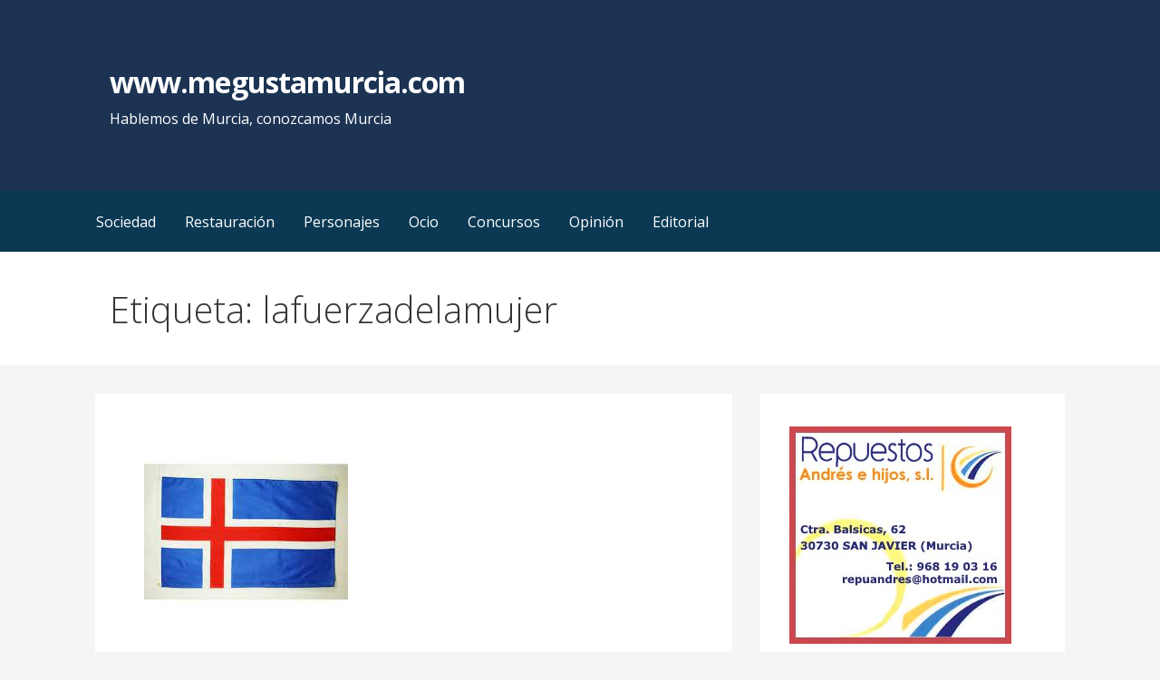

--- FILE ---
content_type: text/html; charset=UTF-8
request_url: http://www.megustamurcia.com/tag/lafuerzadelamujer/
body_size: 6526
content:
<!DOCTYPE html>

<html lang="es">

<head>

	<meta charset="UTF-8">

	<meta name="viewport" content="width=device-width, initial-scale=1">

	<link rel="profile" href="http://gmpg.org/xfn/11">

	<link rel="pingback" href="http://www.megustamurcia.com/xmlrpc.php">

	<title>lafuerzadelamujer &#8211; www.megustamurcia.com</title>
<link rel='dns-prefetch' href='//fonts.googleapis.com' />
<link rel='dns-prefetch' href='//s.w.org' />
<link rel="alternate" type="application/rss+xml" title="www.megustamurcia.com &raquo; Feed" href="http://www.megustamurcia.com/feed/" />
<link rel="alternate" type="application/rss+xml" title="www.megustamurcia.com &raquo; RSS de los comentarios" href="http://www.megustamurcia.com/comments/feed/" />
<link rel="alternate" type="application/rss+xml" title="www.megustamurcia.com &raquo; lafuerzadelamujer RSS de la etiqueta" href="http://www.megustamurcia.com/tag/lafuerzadelamujer/feed/" />
		<script type="text/javascript">
			window._wpemojiSettings = {"baseUrl":"https:\/\/s.w.org\/images\/core\/emoji\/11.2.0\/72x72\/","ext":".png","svgUrl":"https:\/\/s.w.org\/images\/core\/emoji\/11.2.0\/svg\/","svgExt":".svg","source":{"concatemoji":"http:\/\/www.megustamurcia.com\/wp-includes\/js\/wp-emoji-release.min.js?ver=5.1.16"}};
			!function(e,a,t){var n,r,o,i=a.createElement("canvas"),p=i.getContext&&i.getContext("2d");function s(e,t){var a=String.fromCharCode;p.clearRect(0,0,i.width,i.height),p.fillText(a.apply(this,e),0,0);e=i.toDataURL();return p.clearRect(0,0,i.width,i.height),p.fillText(a.apply(this,t),0,0),e===i.toDataURL()}function c(e){var t=a.createElement("script");t.src=e,t.defer=t.type="text/javascript",a.getElementsByTagName("head")[0].appendChild(t)}for(o=Array("flag","emoji"),t.supports={everything:!0,everythingExceptFlag:!0},r=0;r<o.length;r++)t.supports[o[r]]=function(e){if(!p||!p.fillText)return!1;switch(p.textBaseline="top",p.font="600 32px Arial",e){case"flag":return s([55356,56826,55356,56819],[55356,56826,8203,55356,56819])?!1:!s([55356,57332,56128,56423,56128,56418,56128,56421,56128,56430,56128,56423,56128,56447],[55356,57332,8203,56128,56423,8203,56128,56418,8203,56128,56421,8203,56128,56430,8203,56128,56423,8203,56128,56447]);case"emoji":return!s([55358,56760,9792,65039],[55358,56760,8203,9792,65039])}return!1}(o[r]),t.supports.everything=t.supports.everything&&t.supports[o[r]],"flag"!==o[r]&&(t.supports.everythingExceptFlag=t.supports.everythingExceptFlag&&t.supports[o[r]]);t.supports.everythingExceptFlag=t.supports.everythingExceptFlag&&!t.supports.flag,t.DOMReady=!1,t.readyCallback=function(){t.DOMReady=!0},t.supports.everything||(n=function(){t.readyCallback()},a.addEventListener?(a.addEventListener("DOMContentLoaded",n,!1),e.addEventListener("load",n,!1)):(e.attachEvent("onload",n),a.attachEvent("onreadystatechange",function(){"complete"===a.readyState&&t.readyCallback()})),(n=t.source||{}).concatemoji?c(n.concatemoji):n.wpemoji&&n.twemoji&&(c(n.twemoji),c(n.wpemoji)))}(window,document,window._wpemojiSettings);
		</script>
		<style type="text/css">
img.wp-smiley,
img.emoji {
	display: inline !important;
	border: none !important;
	box-shadow: none !important;
	height: 1em !important;
	width: 1em !important;
	margin: 0 .07em !important;
	vertical-align: -0.1em !important;
	background: none !important;
	padding: 0 !important;
}
</style>
	<link rel='stylesheet' id='wp-block-library-css'  href='http://www.megustamurcia.com/wp-includes/css/dist/block-library/style.min.css?ver=5.1.16' type='text/css' media='all' />
<link rel='stylesheet' id='wp-block-library-theme-css'  href='http://www.megustamurcia.com/wp-includes/css/dist/block-library/theme.min.css?ver=5.1.16' type='text/css' media='all' />
<link rel='stylesheet' id='tiempo-css'  href='http://www.megustamurcia.com/wp-content/plugins/tiempo/public/css/tiempo-public.css?ver=1.0.0' type='text/css' media='all' />
<link rel='stylesheet' id='mwm_rrss_styles-css'  href='http://www.megustamurcia.com/wp-content/plugins/mowomo-redes-sociales/assets/css/styles.min.css?ver=5.1.16' type='text/css' media='all' />
<link rel='stylesheet' id='primer-css'  href='http://www.megustamurcia.com/wp-content/themes/primer/style.css?ver=5.1.16' type='text/css' media='all' />
<style id='primer-inline-css' type='text/css'>
.site-title a,.site-title a:visited{color:#ffffff;}.site-title a:hover,.site-title a:visited:hover{color:rgba(255, 255, 255, 0.8);}
.site-description{color:#ffffff;}
.hero,.hero .widget h1,.hero .widget h2,.hero .widget h3,.hero .widget h4,.hero .widget h5,.hero .widget h6,.hero .widget p,.hero .widget blockquote,.hero .widget cite,.hero .widget table,.hero .widget ul,.hero .widget ol,.hero .widget li,.hero .widget dd,.hero .widget dt,.hero .widget address,.hero .widget code,.hero .widget pre,.hero .widget .widget-title,.hero .page-header h1{color:#1e73be;}
.main-navigation ul li a,.main-navigation ul li a:visited,.main-navigation ul li a:hover,.main-navigation ul li a:focus,.main-navigation ul li a:visited:hover{color:#ffffff;}.main-navigation .sub-menu .menu-item-has-children > a::after{border-right-color:#ffffff;border-left-color:#ffffff;}.menu-toggle div{background-color:#ffffff;}.main-navigation ul li a:hover,.main-navigation ul li a:focus{color:rgba(255, 255, 255, 0.8);}
h1,h2,h3,h4,h5,h6,label,legend,table th,dl dt,.entry-title,.entry-title a,.entry-title a:visited,.widget-title{color:#353535;}.entry-title a:hover,.entry-title a:visited:hover,.entry-title a:focus,.entry-title a:visited:focus,.entry-title a:active,.entry-title a:visited:active{color:rgba(53, 53, 53, 0.8);}
body,input,select,textarea,input[type="text"]:focus,input[type="email"]:focus,input[type="url"]:focus,input[type="password"]:focus,input[type="search"]:focus,input[type="number"]:focus,input[type="tel"]:focus,input[type="range"]:focus,input[type="date"]:focus,input[type="month"]:focus,input[type="week"]:focus,input[type="time"]:focus,input[type="datetime"]:focus,input[type="datetime-local"]:focus,input[type="color"]:focus,textarea:focus,.navigation.pagination .paging-nav-text{color:#252525;}hr{background-color:rgba(37, 37, 37, 0.1);border-color:rgba(37, 37, 37, 0.1);}input[type="text"],input[type="email"],input[type="url"],input[type="password"],input[type="search"],input[type="number"],input[type="tel"],input[type="range"],input[type="date"],input[type="month"],input[type="week"],input[type="time"],input[type="datetime"],input[type="datetime-local"],input[type="color"],textarea,.select2-container .select2-choice{color:rgba(37, 37, 37, 0.5);border-color:rgba(37, 37, 37, 0.1);}select,fieldset,blockquote,pre,code,abbr,acronym,.hentry table th,.hentry table td{border-color:rgba(37, 37, 37, 0.1);}.hentry table tr:hover td{background-color:rgba(37, 37, 37, 0.05);}
blockquote,.entry-meta,.entry-footer,.comment-meta .says,.logged-in-as{color:#686868;}
.site-footer .widget-title,.site-footer h1,.site-footer h2,.site-footer h3,.site-footer h4,.site-footer h5,.site-footer h6{color:#353535;}
.site-footer .widget,.site-footer .widget form label{color:#252525;}
.footer-menu ul li a,.footer-menu ul li a:visited{color:#686868;}.site-info-wrapper .social-menu a{background-color:#686868;}.footer-menu ul li a:hover,.footer-menu ul li a:visited:hover{color:rgba(104, 104, 104, 0.8);}
.site-info-wrapper .site-info-text{color:#686868;}
a,a:visited,.entry-title a:hover,.entry-title a:visited:hover{color:#ff6663;}.navigation.pagination .nav-links .page-numbers.current,.social-menu a:hover{background-color:#ff6663;}a:hover,a:visited:hover,a:focus,a:visited:focus,a:active,a:visited:active{color:rgba(255, 102, 99, 0.8);}.comment-list li.bypostauthor{border-color:rgba(255, 102, 99, 0.2);}
button,a.button,a.button:visited,input[type="button"],input[type="reset"],input[type="submit"],.site-info-wrapper .social-menu a:hover{background-color:#ff6663;border-color:#ff6663;}button:hover,button:active,button:focus,a.button:hover,a.button:active,a.button:focus,a.button:visited:hover,a.button:visited:active,a.button:visited:focus,input[type="button"]:hover,input[type="button"]:active,input[type="button"]:focus,input[type="reset"]:hover,input[type="reset"]:active,input[type="reset"]:focus,input[type="submit"]:hover,input[type="submit"]:active,input[type="submit"]:focus{background-color:rgba(255, 102, 99, 0.8);border-color:rgba(255, 102, 99, 0.8);}
button,button:hover,button:active,button:focus,a.button,a.button:hover,a.button:active,a.button:focus,a.button:visited,a.button:visited:hover,a.button:visited:active,a.button:visited:focus,input[type="button"],input[type="button"]:hover,input[type="button"]:active,input[type="button"]:focus,input[type="reset"],input[type="reset"]:hover,input[type="reset"]:active,input[type="reset"]:focus,input[type="submit"],input[type="submit"]:hover,input[type="submit"]:active,input[type="submit"]:focus{color:#ffffff;}
body{background-color:#f5f5f5;}.navigation.pagination .nav-links .page-numbers.current{color:#f5f5f5;}
.hentry,.comments-area,.widget,#page > .page-title-container{background-color:#ffffff;}
.site-header{background-color:#1c3454;}.site-header{-webkit-box-shadow:inset 0 0 0 9999em;-moz-box-shadow:inset 0 0 0 9999em;box-shadow:inset 0 0 0 9999em;color:rgba(28, 52, 84, 0.65);}
.main-navigation-container,.main-navigation.open,.main-navigation ul ul,.main-navigation .sub-menu{background-color:#0b3954;}
.site-footer{background-color:#0b3954;}
.site-footer .widget{background-color:#ffffff;}
.site-info-wrapper{background-color:#f5f5f5;}.site-info-wrapper .social-menu a,.site-info-wrapper .social-menu a:visited,.site-info-wrapper .social-menu a:hover,.site-info-wrapper .social-menu a:visited:hover{color:#f5f5f5;}
</style>
<link rel='stylesheet' id='meks-ads-widget-css'  href='http://www.megustamurcia.com/wp-content/plugins/meks-easy-ads-widget/css/style.css?ver=2.0.4' type='text/css' media='all' />
<link rel='stylesheet' id='primer-fonts-css'  href='//fonts.googleapis.com/css?family=Open+Sans%3A300%2C400%2C700&#038;subset=latin&#038;ver=5.1.16' type='text/css' media='all' />
<style id='primer-fonts-inline-css' type='text/css'>
.site-title{font-family:"Open Sans", sans-serif;}
.main-navigation ul li a,.main-navigation ul li a:visited,button,a.button,a.fl-button,input[type="button"],input[type="reset"],input[type="submit"]{font-family:"Open Sans", sans-serif;}
h1,h2,h3,h4,h5,h6,label,legend,table th,dl dt,.entry-title,.widget-title{font-family:"Open Sans", sans-serif;}
body,p,ol li,ul li,dl dd,.fl-callout-text{font-family:"Open Sans", sans-serif;}
blockquote,.entry-meta,.entry-footer,.comment-list li .comment-meta .says,.comment-list li .comment-metadata,.comment-reply-link,#respond .logged-in-as{font-family:"Open Sans", sans-serif;}
</style>
<script type='text/javascript' src='http://www.megustamurcia.com/wp-includes/js/jquery/jquery.js?ver=1.12.4'></script>
<script type='text/javascript' src='http://www.megustamurcia.com/wp-includes/js/jquery/jquery-migrate.min.js?ver=1.4.1'></script>
<script type='text/javascript' src='http://www.megustamurcia.com/wp-content/plugins/tiempo/public/js/tiempo-public.js?ver=1.0.0'></script>
<link rel='https://api.w.org/' href='http://www.megustamurcia.com/wp-json/' />
<link rel="EditURI" type="application/rsd+xml" title="RSD" href="http://www.megustamurcia.com/xmlrpc.php?rsd" />
<link rel="wlwmanifest" type="application/wlwmanifest+xml" href="http://www.megustamurcia.com/wp-includes/wlwmanifest.xml" /> 
<meta name="generator" content="WordPress 5.1.16" />
<meta name="twitter:card" 		content="summary_large_image" /><meta property="og:description" 	content="Cuando las mujeres se unen pueden conseguir muchas cosas." /><meta property="og:type"			content="article" /><meta property="og:image" 		content="http://www.megustamurcia.com/wp-content/uploads/2023/10/images-2-1.jpg" /><style type='text/css'>
.site-title a,.site-title a:visited{color:ffffff;}
</style><link rel="icon" href="http://www.megustamurcia.com/wp-content/uploads/2019/06/cropped-escuela-32x32.jpeg" sizes="32x32" />
<link rel="icon" href="http://www.megustamurcia.com/wp-content/uploads/2019/06/cropped-escuela-192x192.jpeg" sizes="192x192" />
<link rel="apple-touch-icon-precomposed" href="http://www.megustamurcia.com/wp-content/uploads/2019/06/cropped-escuela-180x180.jpeg" />
<meta name="msapplication-TileImage" content="http://www.megustamurcia.com/wp-content/uploads/2019/06/cropped-escuela-270x270.jpeg" />

</head>

<body class="archive tag tag-lafuerzadelamujer tag-525 layout-two-column-default">

	
	<div id="page" class="hfeed site">

		<a class="skip-link screen-reader-text" href="#content">Saltar al contenido</a>

		
		<header id="masthead" class="site-header" role="banner">

			
			<div class="site-header-wrapper">

				
<div class="site-title-wrapper">

	
	<div class="site-title"><a href="http://www.megustamurcia.com/" rel="home">www.megustamurcia.com</a></div>
	<div class="site-description">Hablemos de Murcia, conozcamos Murcia</div>
</div><!-- .site-title-wrapper -->

<div class="hero">

	
	<div class="hero-inner">

		
	</div>

</div>

			</div><!-- .site-header-wrapper -->

			
		</header><!-- #masthead -->

		
<div class="main-navigation-container">

	
<div class="menu-toggle" id="menu-toggle">
	<div></div>
	<div></div>
	<div></div>
</div><!-- #menu-toggle -->

	<nav id="site-navigation" class="main-navigation">

		<div class="menu-principal-container"><ul id="menu-principal" class="menu"><li id="menu-item-4" class="menu-item menu-item-type-taxonomy menu-item-object-category menu-item-4"><a href="http://www.megustamurcia.com/category/sociedad/">Sociedad</a></li>
<li id="menu-item-5" class="menu-item menu-item-type-taxonomy menu-item-object-category menu-item-5"><a href="http://www.megustamurcia.com/category/restauracion/">Restauración</a></li>
<li id="menu-item-6" class="menu-item menu-item-type-taxonomy menu-item-object-category menu-item-6"><a href="http://www.megustamurcia.com/category/personajes/">Personajes</a></li>
<li id="menu-item-7" class="menu-item menu-item-type-taxonomy menu-item-object-category menu-item-7"><a href="http://www.megustamurcia.com/category/ocio/">Ocio</a></li>
<li id="menu-item-8" class="menu-item menu-item-type-taxonomy menu-item-object-category menu-item-8"><a href="http://www.megustamurcia.com/category/concursos/">Concursos</a></li>
<li id="menu-item-9" class="menu-item menu-item-type-taxonomy menu-item-object-category menu-item-9"><a href="http://www.megustamurcia.com/category/opinion/">Opinión</a></li>
<li id="menu-item-10" class="menu-item menu-item-type-taxonomy menu-item-object-category menu-item-10"><a href="http://www.megustamurcia.com/category/editorial/">Editorial</a></li>
</ul></div>
	</nav><!-- #site-navigation -->

	
</div>

<div class="page-title-container">

	<header class="page-header">

		<h1 class="page-title">Etiqueta: lafuerzadelamujer</h1>
	</header><!-- .entry-header -->

</div><!-- .page-title-container -->

		<div id="content" class="site-content">

<section id="primary" class="content-area">

	<main id="main" class="site-main" role="main">

	
		
			
<article id="post-1106" class="post-1106 post type-post status-publish format-standard has-post-thumbnail hentry category-historia category-sociedad tag-feminismo tag-islandiamujeres tag-lafuerzadelamujer tag-mediasrojas tag-paroislandiamujeres tag-paromujer tag-uniondemujeres">

	
	
			<div class="featured-image">

	
	
		<a href="http://www.megustamurcia.com/sociedad/sin-mujeres-se-para-el-mundo/"><img width="225" height="225" src="http://www.megustamurcia.com/wp-content/uploads/2023/10/images-2-1.jpg" class="attachment-primer-featured size-primer-featured wp-post-image" alt="" srcset="http://www.megustamurcia.com/wp-content/uploads/2023/10/images-2-1.jpg 225w, http://www.megustamurcia.com/wp-content/uploads/2023/10/images-2-1-150x150.jpg 150w" sizes="(max-width: 225px) 100vw, 225px" /></a>

	
	
	</div><!-- .featured-image -->
	
	
	
<header class="entry-header">

	<div class="entry-header-row">

		<div class="entry-header-column">

			
			
				<h2 class="entry-title"><a href="http://www.megustamurcia.com/sociedad/sin-mujeres-se-para-el-mundo/">SIN MUJERES, SE PARA EL  MUNDO</a></h2>

			
			
		</div><!-- .entry-header-column -->

	</div><!-- .entry-header-row -->

</header><!-- .entry-header -->

	
<div class="entry-meta">

	
		<span class="posted-date">octubre 24, 2023</span>

	
	<span class="posted-author"><a href="http://www.megustamurcia.com/author/redaccion/" title="Entradas de Redacción" rel="author">Redacción</a></span>

	
</div><!-- .entry-meta -->

	
		
<div class="entry-summary">

	<p>Cuando las mujeres se unen pueden conseguir muchas cosas.</p>

	<p><a class="button" href="http://www.megustamurcia.com/sociedad/sin-mujeres-se-para-el-mundo/" aria-label="Seguir leyendo SIN MUJERES, SE PARA EL  MUNDO">Sigue leyendo &rarr;</a></p>

</div><!-- .entry-summary -->

	
	
<footer class="entry-footer">

	<div class="entry-footer-right">

		
	</div>

	
		
		
			<span class="cat-links">

				Publicado en: <a href="http://www.megustamurcia.com/category/historia/" rel="category tag">Historia</a>,<a href="http://www.megustamurcia.com/category/sociedad/" rel="category tag">Sociedad</a>
			</span>

		
		
		
			<span class="tags-links">

				Archivado por: <a href="http://www.megustamurcia.com/tag/feminismo/" rel="tag">feminismo</a>,<a href="http://www.megustamurcia.com/tag/islandiamujeres/" rel="tag">islandiamujeres</a>,<a href="http://www.megustamurcia.com/tag/lafuerzadelamujer/" rel="tag">lafuerzadelamujer</a>,<a href="http://www.megustamurcia.com/tag/mediasrojas/" rel="tag">mediasrojas</a>,<a href="http://www.megustamurcia.com/tag/paroislandiamujeres/" rel="tag">paroislandiamujeres</a>,<a href="http://www.megustamurcia.com/tag/paromujer/" rel="tag">paromujer</a>,<a href="http://www.megustamurcia.com/tag/uniondemujeres/" rel="tag">uniondemujeres</a>
			</span>

		
	
</footer><!-- .entry-footer -->

	
</article><!-- #post-## -->

		
		
	
	</main><!-- #main -->

</section><!-- #primary -->


<div id="secondary" class="widget-area" role="complementary">

	<aside id="mks_ads_widget-4" class="widget mks_ads_widget">			
					
						
			
			<ul class="mks_adswidget_ul custom">
	     			     				     						     		<li data-showind="0">
			     			<a href="" target="_blank" rel="nofollow">
			     				<img src="http://www.megustamurcia.com/wp-content/uploads/2019/04/repuestos-andres.jpg" alt="repuestos-andres.jpg" style="width:245px; height:240px;" width="245"  height="240"/>
			     			</a>
			     		</li>
		     			     			     			     				     						     		<li data-showind="0">
			     			<a href="" target="_blank" rel="nofollow">
			     				<img src="http://www.megustamurcia.com/wp-content/uploads/2019/04/sucina.jpg" alt="sucina.jpg" style="width:245px; height:240px;" width="245"  height="240"/>
			     			</a>
			     		</li>
		     			     			     			     				     						     		<li data-showind="0">
			     			<a href="" target="_blank" rel="nofollow">
			     				<img src="http://www.megustamurcia.com/wp-content/uploads/2019/04/automoviles-ramon.jpg" alt="automoviles-ramon.jpg" style="width:245px; height:240px;" width="245"  height="240"/>
			     			</a>
			     		</li>
		     			     			     			     				     						     		<li data-showind="1">
			     			<a href="" target="_blank" rel="nofollow">
			     				<img src="http://www.megustamurcia.com/wp-content/uploads/2019/04/izan.jpg" alt="izan.jpg" style="width:245px; height:240px;" width="245"  height="240"/>
			     			</a>
			     		</li>
		     			     			     			     				     						     		<li data-showind="1">
			     			<a href="" target="_blank" rel="nofollow">
			     				<img src="http://www.megustamurcia.com/wp-content/uploads/2019/04/mirador.jpg" alt="mirador.jpg" style="width:245px; height:240px;" width="245"  height="240"/>
			     			</a>
			     		</li>
		     			     			     			     				     						     		<li data-showind="1">
			     			<a href="" target="_blank" rel="nofollow">
			     				<img src="http://www.megustamurcia.com/wp-content/uploads/2019/04/fulsan.jpg" alt="fulsan.jpg" style="width:245px; height:240px;" width="245"  height="240"/>
			     			</a>
			     		</li>
		     			     			     			     				     						     		<li data-showind="2">
			     			<a href="" target="_blank" rel="nofollow">
			     				<img src="http://www.megustamurcia.com/wp-content/uploads/2019/04/anamari.jpg" alt="anamari.jpg" style="width:245px; height:240px;" width="245"  height="240"/>
			     			</a>
			     		</li>
		     			     			     			     				     						     		<li data-showind="2">
			     			<a href="" target="_blank" rel="nofollow">
			     				<img src="http://www.megustamurcia.com/wp-content/uploads/2019/04/motos-yepes.jpg" alt="motos-yepes.jpg" style="width:245px; height:240px;" width="245"  height="240"/>
			     			</a>
			     		</li>
		     			     			     			     				     						     		<li data-showind="2">
			     			<a href="http://www.viveroslasala.com" target="_blank" rel="nofollow">
			     				<img src="http://www.megustamurcia.com/wp-content/uploads/2019/04/laSala.jpg" alt="laSala.jpg" style="width:245px; height:240px;" width="245"  height="240"/>
			     			</a>
			     		</li>
		     			     			     			     				     						     		<li data-showind="3">
			     			<a href="" target="_blank" rel="nofollow">
			     				<img src="http://www.megustamurcia.com/wp-content/uploads/2019/04/rocamer.jpg" alt="rocamer.jpg" style="width:245px; height:240px;" width="245"  height="240"/>
			     			</a>
			     		</li>
		     			     			     			     				     						     		<li data-showind="3">
			     			<a href="http://www.centrobel.com" target="_blank" rel="nofollow">
			     				<img src="http://www.megustamurcia.com/wp-content/uploads/2019/04/centro-bel.jpg" alt="centro-bel.jpg" style="width:245px; height:240px;" width="245"  height="240"/>
			     			</a>
			     		</li>
		     			     			     			     				     						     		<li data-showind="3">
			     			<a href="http://www.surinver.es" target="_blank" rel="nofollow">
			     				<img src="http://www.megustamurcia.com/wp-content/uploads/2019/04/surinver.jpg" alt="surinver.jpg" style="width:245px; height:240px;" width="245"  height="240"/>
			     			</a>
			     		</li>
		     			     			     			     				     						     		<li data-showind="4">
			     			<a href="" target="_blank" rel="nofollow">
			     				<img src="http://www.megustamurcia.com/wp-content/uploads/2019/05/carniceria-mari-puri.jpg" alt="carniceria-mari-puri.jpg" style="width:245px; height:240px;" width="245"  height="240"/>
			     			</a>
			     		</li>
		     			     			     			     				     						     		<li data-showind="4">
			     			<a href="" target="_blank" rel="nofollow">
			     				<img src="http://www.megustamurcia.com/wp-content/uploads/2019/04/silvestre.jpg" alt="silvestre.jpg" style="width:245px; height:240px;" width="245"  height="240"/>
			     			</a>
			     		</li>
		     			     			     			     				     						     		<li data-showind="4">
			     			<a href="http://www.frutassamper.es" target="_blank" rel="nofollow">
			     				<img src="http://www.megustamurcia.com/wp-content/uploads/2019/04/samper.jpg" alt="samper.jpg" style="width:245px; height:240px;" width="245"  height="240"/>
			     			</a>
			     		</li>
		     			     			     			     				     						     		<li data-showind="5">
			     			<a href="" target="_blank" rel="nofollow">
			     				<img src="http://www.megustamurcia.com/wp-content/uploads/2019/04/porcifu.jpg" alt="porcifu.jpg" style="width:245px; height:240px;" width="245"  height="240"/>
			     			</a>
			     		</li>
		     			     			     			     				     						     		<li data-showind="5">
			     			<a href="" target="_blank" rel="nofollow">
			     				<img src="http://www.megustamurcia.com/wp-content/uploads/2019/04/mediterraneo.jpg" alt="mediterraneo.jpg" style="width:245px; height:240px;" width="245"  height="240"/>
			     			</a>
			     		</li>
		     			     			     			     				     						     		<li data-showind="5">
			     			<a href="http://www.bastida.com" target="_blank" rel="nofollow">
			     				<img src="http://www.megustamurcia.com/wp-content/uploads/2019/04/bastida.jpg" alt="bastida.jpg" style="width:245px; height:240px;" width="245"  height="240"/>
			     			</a>
			     		</li>
		     			     			     			     				     						     		<li data-showind="6">
			     			<a href="" target="_blank" rel="nofollow">
			     				<img src="http://www.megustamurcia.com/wp-content/uploads/2019/04/casanova.jpg" alt="casanova.jpg" style="width:245px; height:240px;" width="245"  height="240"/>
			     			</a>
			     		</li>
		     			     			     			     				     						     		<li data-showind="6">
			     			<a href="" target="_blank" rel="nofollow">
			     				<img src="http://www.megustamurcia.com/wp-content/uploads/2019/04/blanconegro.jpg" alt="blanconegro.jpg" style="width:245px; height:240px;" width="245"  height="240"/>
			     			</a>
			     		</li>
		     			     			     			    	</ul>
	    
	    	  
	  	
		  	<script type="text/javascript">
				/* <![CDATA[ */
				var li_ind_mks_ads_widget4 = 0;
				(function($) {
				  
				  $(document).ready(function(){
				  	slide_ads_mks_ads_widget4();
				  });
	   	     
				})(jQuery);
				
				function slide_ads_mks_ads_widget4(){
					
					jQuery("#mks_ads_widget-4 ul li").hide();
					jQuery("#mks_ads_widget-4 ul li[data-showind='"+li_ind_mks_ads_widget4+"']").fadeIn(300);
					li_ind_mks_ads_widget4++;
					
					if(li_ind_mks_ads_widget4 > 6){
					 li_ind_mks_ads_widget4 = 0;
					}
					
				 	setTimeout('slide_ads_mks_ads_widget4()', 30000 );
				}
				/* ]]> */
			</script>
			
	 		  
    	
		</aside><aside id="tiempo_widget-2" class="widget tiempo_widget"><div class="tiempo-widget weather_widget_wrap"
                 data-text-color="#000000"
                 data-background="#becffb"
                 data-width="100"
                 data-days="3"
                 data-sunrise="false"
                 data-wind="false"
                 data-current="on"
                 data-language="spanish"
                 data-city="Murcia"
                 data-country="Spain">
    
                <div class="weather_widget_placeholder"></div>
                <div style="font-size: 14px;text-align: center;padding-top: 6px;padding-bottom: 4px;background: rgba(0,0,0,0.03);">
                    Data from <a target="_blank" href="https://www.tiempo3.com">Tiempo3.com</a>
                </div>
            </div></aside><aside id="srs_shc_widget-4" class="widget widget_srs_shc_widget"><span class='page-views'>38425</span></aside><aside id="archives-3" class="widget widget_archive"><h4 class="widget-title">Archivos</h4>		<ul>
				<li><a href='http://www.megustamurcia.com/2024/03/'>marzo 2024</a></li>
	<li><a href='http://www.megustamurcia.com/2024/02/'>febrero 2024</a></li>
	<li><a href='http://www.megustamurcia.com/2024/01/'>enero 2024</a></li>
	<li><a href='http://www.megustamurcia.com/2023/12/'>diciembre 2023</a></li>
	<li><a href='http://www.megustamurcia.com/2023/11/'>noviembre 2023</a></li>
	<li><a href='http://www.megustamurcia.com/2023/10/'>octubre 2023</a></li>
	<li><a href='http://www.megustamurcia.com/2023/09/'>septiembre 2023</a></li>
	<li><a href='http://www.megustamurcia.com/2023/08/'>agosto 2023</a></li>
	<li><a href='http://www.megustamurcia.com/2023/07/'>julio 2023</a></li>
	<li><a href='http://www.megustamurcia.com/2023/04/'>abril 2023</a></li>
	<li><a href='http://www.megustamurcia.com/2023/03/'>marzo 2023</a></li>
	<li><a href='http://www.megustamurcia.com/2023/01/'>enero 2023</a></li>
	<li><a href='http://www.megustamurcia.com/2022/12/'>diciembre 2022</a></li>
	<li><a href='http://www.megustamurcia.com/2022/10/'>octubre 2022</a></li>
	<li><a href='http://www.megustamurcia.com/2022/09/'>septiembre 2022</a></li>
	<li><a href='http://www.megustamurcia.com/2022/08/'>agosto 2022</a></li>
	<li><a href='http://www.megustamurcia.com/2022/07/'>julio 2022</a></li>
	<li><a href='http://www.megustamurcia.com/2022/06/'>junio 2022</a></li>
	<li><a href='http://www.megustamurcia.com/2022/05/'>mayo 2022</a></li>
	<li><a href='http://www.megustamurcia.com/2022/04/'>abril 2022</a></li>
	<li><a href='http://www.megustamurcia.com/2022/03/'>marzo 2022</a></li>
	<li><a href='http://www.megustamurcia.com/2022/02/'>febrero 2022</a></li>
	<li><a href='http://www.megustamurcia.com/2022/01/'>enero 2022</a></li>
	<li><a href='http://www.megustamurcia.com/2021/12/'>diciembre 2021</a></li>
	<li><a href='http://www.megustamurcia.com/2021/11/'>noviembre 2021</a></li>
	<li><a href='http://www.megustamurcia.com/2021/10/'>octubre 2021</a></li>
	<li><a href='http://www.megustamurcia.com/2021/09/'>septiembre 2021</a></li>
	<li><a href='http://www.megustamurcia.com/2021/03/'>marzo 2021</a></li>
	<li><a href='http://www.megustamurcia.com/2021/02/'>febrero 2021</a></li>
	<li><a href='http://www.megustamurcia.com/2021/01/'>enero 2021</a></li>
	<li><a href='http://www.megustamurcia.com/2020/11/'>noviembre 2020</a></li>
	<li><a href='http://www.megustamurcia.com/2020/10/'>octubre 2020</a></li>
	<li><a href='http://www.megustamurcia.com/2020/09/'>septiembre 2020</a></li>
	<li><a href='http://www.megustamurcia.com/2020/05/'>mayo 2020</a></li>
	<li><a href='http://www.megustamurcia.com/2020/04/'>abril 2020</a></li>
	<li><a href='http://www.megustamurcia.com/2019/06/'>junio 2019</a></li>
		</ul>
			</aside>
</div><!-- #secondary -->



		</div><!-- #content -->

		
		<footer id="colophon" class="site-footer">

			<div class="site-footer-inner">

				
			</div><!-- .site-footer-inner -->

		</footer><!-- #colophon -->

		
<div class="site-info-wrapper">

	<div class="site-info">

		<div class="site-info-inner">

			
<div class="site-info-text">

	Copyright &copy; 2026 www.megustamurcia.com &mdash; Primer Plantilla de WordPress por <a href="https://www.godaddy.com/" rel="author nofollow">GoDaddy</a>
</div>

		</div><!-- .site-info-inner -->

	</div><!-- .site-info -->

</div><!-- .site-info-wrapper -->

	</div><!-- #page -->

	    <script type="text/javascript">
        var templateUrl = 'http://www.megustamurcia.com';
        var post_id = '1106';
    </script>
    <script type='text/javascript'>
/* <![CDATA[ */
var mwm_rrss_data = {"ajax_url":"http:\/\/www.megustamurcia.com\/wp-admin\/admin-ajax.php"};
/* ]]> */
</script>
<script type='text/javascript' src='http://www.megustamurcia.com/wp-content/plugins/mowomo-redes-sociales/assets/js/scripts.js?ver=1.0.0'></script>
<script type='text/javascript' src='http://www.megustamurcia.com/wp-content/themes/primer/assets/js/navigation.min.js?ver=1.8.6'></script>
<script type='text/javascript' src='http://www.megustamurcia.com/wp-content/themes/primer/assets/js/skip-link-focus-fix.min.js?ver=1.8.6'></script>
<script type='text/javascript' src='http://www.megustamurcia.com/wp-includes/js/wp-embed.min.js?ver=5.1.16'></script>
<script type='text/javascript' src='http://www.megustamurcia.com/wp-content/plugins/srs-simple-hits-counter/js/srs_simple_hits_counter_js.js?ver=5.1.16'></script>

</body>

</html>


--- FILE ---
content_type: text/css
request_url: http://www.megustamurcia.com/wp-content/plugins/mowomo-redes-sociales/assets/css/styles.min.css?ver=5.1.16
body_size: 2788
content:
@font-face{font-family:'mwm-rrss';src:url("[data-uri]") format("truetype");font-weight:normal;font-style:normal}.mwm_rrss{line-height:2.5rem;color:#fff !important;text-decoration:none;font-family:Arial, Helvetica, sans-serif;padding:0 1rem;margin:.3rem .3rem !important;cursor:pointer;display:-webkit-box;display:-ms-flexbox;display:flex;-webkit-box-pack:center;-ms-flex-pack:center;justify-content:center;-webkit-box-align:center;-ms-flex-align:center;align-items:center}a.mwm_rrss:first-child(){margin-left:0 !important}a.mwm_rrss:last-child(){margin-right:0 !important}.mwm_rrss::before{content:'';display:block;margin-right:.2rem;font-family:'mwm-rrss' !important;font-style:normal;font-weight:normal;font-variant:normal;text-transform:none;-webkit-font-smoothing:antialiased;-moz-osx-font-smoothing:grayscale}.mwm_twitter{background:#00aced}.mwm_twitter:hover{background:#0092cc}.mwm_twitter::before{content:"\e904"}.mwm_facebook{background:#3b5998}.mwm_facebook:hover{background:#344c80}.mwm_facebook::before{content:"\e903"}.mwm_pinterest{background:#C61D25}.mwm_pinterest:hover{background:#9d181e}.mwm_pinterest::before{content:"\e902"}.mwm_linkedin{background:#0077B5}.mwm_linkedin:hover{background:#006ba5}.mwm_linkedin::before{content:"\e901";margin-top:-.2rem}.mwm_whatsapp{background:#009487}.mwm_whatsapp:hover{background:#006b62}.mwm_whatsapp::before{content:"\e900"}.appearance-material{border:2px solid #000 !important;border-radius:100%;padding:0 !important;height:3rem;width:3rem;font-size:1rem;background-color:#fff;color:#000 !important;-webkit-box-shadow:none !important;box-shadow:none !important;-webkit-transition:all 0.2s ease-in-out;transition:all 0.2s ease-in-out}.appearance-material::before{margin:0 !important}.appearance-material.mwm_whatsapp{font-size:1.3rem}.appearance-material:hover{color:#fff !important;background-color:#000 !important}.appearance-material-color{border:2px solid !important;border-radius:100%;padding:0 !important;height:3rem;width:3rem;font-size:1rem;background-color:#fff;color:#000 !important;-webkit-box-shadow:none !important;box-shadow:none !important;-webkit-transition:all 0.2s ease-in-out;transition:all 0.2s ease-in-out}.appearance-material-color::before{margin:0 !important}.appearance-material-color.mwm_whatsapp{font-size:1.3rem}.appearance-material-color.mwm_twitter{border-color:#00aced !important;color:#00aced !important}.appearance-material-color.mwm_facebook{border-color:#3b5998 !important;color:#3b5998 !important}.appearance-material-color.mwm_pinterest{border-color:#C61D25 !important;color:#C61D25 !important}.appearance-material-color.mwm_linkedin{border-color:#0077B5 !important;color:#0077B5 !important}.appearance-material-color.mwm_whatsapp{border-color:#009487 !important;color:#009487 !important}.appearance-material-color:hover{color:#fff !important}.appearance-material-color:hover.mwm_twitter{background-color:#00aced !important}.appearance-material-color:hover.mwm_facebook{background-color:#3b5998 !important}.appearance-material-color:hover.mwm_pinterest{background-color:#C61D25 !important}.appearance-material-color:hover.mwm_linkedin{background-color:#0077B5 !important}.appearance-material-color:hover.mwm_whatsapp{background-color:#009487 !important}.mwm_rrss_contenedor{margin:1rem 0;display:-webkit-box;display:-ms-flexbox;display:flex;-webkit-box-align:center;-ms-flex-align:center;align-items:center}.mwm_rrss_contenedor a{-webkit-transition:all .2s ease-in-out !important;transition:all .2s ease-in-out !important}.mwm_rrss_contenedor.border-square a{border-radius:0 !important}.mwm_rrss_contenedor.border-rounded a{border-radius:0.25rem !important}.mwm_rrss_contenedor.border-rounded-full a{border-radius:100% !important}.mwm_rrss_contenedor.alignment-start{-webkit-box-pack:start;-ms-flex-pack:start;justify-content:flex-start}.mwm_rrss_contenedor.alignment-center{-webkit-box-pack:center;-ms-flex-pack:center;justify-content:center}.mwm_rrss_contenedor.alignment-end{-webkit-box-pack:end;-ms-flex-pack:end;justify-content:flex-end}.mwm_rrss_contenedor.size-responsive a{width:100% !important}.mwm_rrss_contenedor.size-static{-ms-flex-wrap:wrap !important;flex-wrap:wrap !important}
